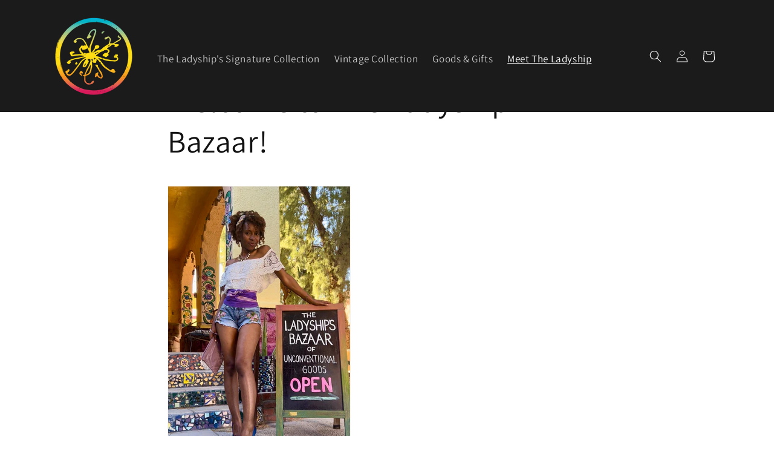

--- FILE ---
content_type: application/x-javascript; charset=utf-8
request_url: https://bundler.nice-team.net/app/shop/status/ladyshippes-paraphenalia.myshopify.com.js?1769005065
body_size: -382
content:
var bundler_settings_updated='1691513542';